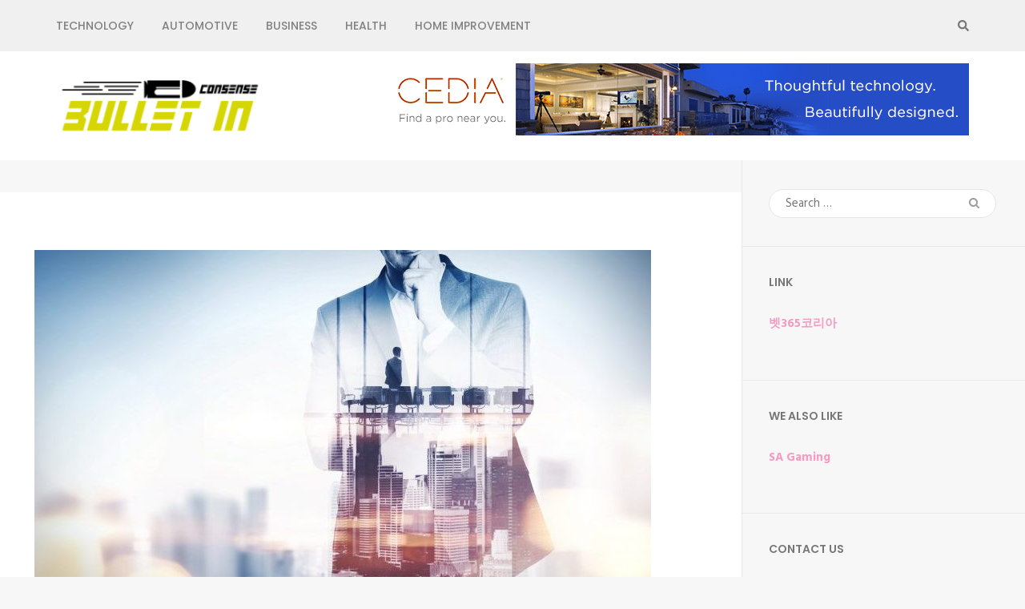

--- FILE ---
content_type: text/html; charset=UTF-8
request_url: https://connsensebulletin.com/login-sabong-international/
body_size: 59252
content:
    <!DOCTYPE html>
    <html lang="en-US">
    
<head>

    <meta charset="UTF-8">
    <meta name="viewport" content="width=device-width, initial-scale=1">
    <link rel="profile" href="http://gmpg.org/xfn/11">
    <link rel="pingback" href="https://connsensebulletin.com/xmlrpc.php">
    <title>Login Sabong International &#8211; ConnSense Bulletin</title>
<meta name='robots' content='max-image-preview:large' />
	<style>img:is([sizes="auto" i], [sizes^="auto," i]) { contain-intrinsic-size: 3000px 1500px }</style>
	<link rel='dns-prefetch' href='//fonts.googleapis.com' />
<link rel="alternate" type="application/rss+xml" title="ConnSense Bulletin &raquo; Feed" href="https://connsensebulletin.com/feed/" />
<link rel="alternate" type="application/rss+xml" title="ConnSense Bulletin &raquo; Comments Feed" href="https://connsensebulletin.com/comments/feed/" />
<script type="text/javascript">
/* <![CDATA[ */
window._wpemojiSettings = {"baseUrl":"https:\/\/s.w.org\/images\/core\/emoji\/16.0.1\/72x72\/","ext":".png","svgUrl":"https:\/\/s.w.org\/images\/core\/emoji\/16.0.1\/svg\/","svgExt":".svg","source":{"concatemoji":"https:\/\/connsensebulletin.com\/wp-includes\/js\/wp-emoji-release.min.js?ver=6.8.3"}};
/*! This file is auto-generated */
!function(s,n){var o,i,e;function c(e){try{var t={supportTests:e,timestamp:(new Date).valueOf()};sessionStorage.setItem(o,JSON.stringify(t))}catch(e){}}function p(e,t,n){e.clearRect(0,0,e.canvas.width,e.canvas.height),e.fillText(t,0,0);var t=new Uint32Array(e.getImageData(0,0,e.canvas.width,e.canvas.height).data),a=(e.clearRect(0,0,e.canvas.width,e.canvas.height),e.fillText(n,0,0),new Uint32Array(e.getImageData(0,0,e.canvas.width,e.canvas.height).data));return t.every(function(e,t){return e===a[t]})}function u(e,t){e.clearRect(0,0,e.canvas.width,e.canvas.height),e.fillText(t,0,0);for(var n=e.getImageData(16,16,1,1),a=0;a<n.data.length;a++)if(0!==n.data[a])return!1;return!0}function f(e,t,n,a){switch(t){case"flag":return n(e,"\ud83c\udff3\ufe0f\u200d\u26a7\ufe0f","\ud83c\udff3\ufe0f\u200b\u26a7\ufe0f")?!1:!n(e,"\ud83c\udde8\ud83c\uddf6","\ud83c\udde8\u200b\ud83c\uddf6")&&!n(e,"\ud83c\udff4\udb40\udc67\udb40\udc62\udb40\udc65\udb40\udc6e\udb40\udc67\udb40\udc7f","\ud83c\udff4\u200b\udb40\udc67\u200b\udb40\udc62\u200b\udb40\udc65\u200b\udb40\udc6e\u200b\udb40\udc67\u200b\udb40\udc7f");case"emoji":return!a(e,"\ud83e\udedf")}return!1}function g(e,t,n,a){var r="undefined"!=typeof WorkerGlobalScope&&self instanceof WorkerGlobalScope?new OffscreenCanvas(300,150):s.createElement("canvas"),o=r.getContext("2d",{willReadFrequently:!0}),i=(o.textBaseline="top",o.font="600 32px Arial",{});return e.forEach(function(e){i[e]=t(o,e,n,a)}),i}function t(e){var t=s.createElement("script");t.src=e,t.defer=!0,s.head.appendChild(t)}"undefined"!=typeof Promise&&(o="wpEmojiSettingsSupports",i=["flag","emoji"],n.supports={everything:!0,everythingExceptFlag:!0},e=new Promise(function(e){s.addEventListener("DOMContentLoaded",e,{once:!0})}),new Promise(function(t){var n=function(){try{var e=JSON.parse(sessionStorage.getItem(o));if("object"==typeof e&&"number"==typeof e.timestamp&&(new Date).valueOf()<e.timestamp+604800&&"object"==typeof e.supportTests)return e.supportTests}catch(e){}return null}();if(!n){if("undefined"!=typeof Worker&&"undefined"!=typeof OffscreenCanvas&&"undefined"!=typeof URL&&URL.createObjectURL&&"undefined"!=typeof Blob)try{var e="postMessage("+g.toString()+"("+[JSON.stringify(i),f.toString(),p.toString(),u.toString()].join(",")+"));",a=new Blob([e],{type:"text/javascript"}),r=new Worker(URL.createObjectURL(a),{name:"wpTestEmojiSupports"});return void(r.onmessage=function(e){c(n=e.data),r.terminate(),t(n)})}catch(e){}c(n=g(i,f,p,u))}t(n)}).then(function(e){for(var t in e)n.supports[t]=e[t],n.supports.everything=n.supports.everything&&n.supports[t],"flag"!==t&&(n.supports.everythingExceptFlag=n.supports.everythingExceptFlag&&n.supports[t]);n.supports.everythingExceptFlag=n.supports.everythingExceptFlag&&!n.supports.flag,n.DOMReady=!1,n.readyCallback=function(){n.DOMReady=!0}}).then(function(){return e}).then(function(){var e;n.supports.everything||(n.readyCallback(),(e=n.source||{}).concatemoji?t(e.concatemoji):e.wpemoji&&e.twemoji&&(t(e.twemoji),t(e.wpemoji)))}))}((window,document),window._wpemojiSettings);
/* ]]> */
</script>
<style id='wp-emoji-styles-inline-css' type='text/css'>

	img.wp-smiley, img.emoji {
		display: inline !important;
		border: none !important;
		box-shadow: none !important;
		height: 1em !important;
		width: 1em !important;
		margin: 0 0.07em !important;
		vertical-align: -0.1em !important;
		background: none !important;
		padding: 0 !important;
	}
</style>
<link rel='stylesheet' id='wp-block-library-css' href='https://connsensebulletin.com/wp-includes/css/dist/block-library/style.min.css?ver=6.8.3' type='text/css' media='all' />
<style id='classic-theme-styles-inline-css' type='text/css'>
/*! This file is auto-generated */
.wp-block-button__link{color:#fff;background-color:#32373c;border-radius:9999px;box-shadow:none;text-decoration:none;padding:calc(.667em + 2px) calc(1.333em + 2px);font-size:1.125em}.wp-block-file__button{background:#32373c;color:#fff;text-decoration:none}
</style>
<style id='global-styles-inline-css' type='text/css'>
:root{--wp--preset--aspect-ratio--square: 1;--wp--preset--aspect-ratio--4-3: 4/3;--wp--preset--aspect-ratio--3-4: 3/4;--wp--preset--aspect-ratio--3-2: 3/2;--wp--preset--aspect-ratio--2-3: 2/3;--wp--preset--aspect-ratio--16-9: 16/9;--wp--preset--aspect-ratio--9-16: 9/16;--wp--preset--color--black: #000000;--wp--preset--color--cyan-bluish-gray: #abb8c3;--wp--preset--color--white: #ffffff;--wp--preset--color--pale-pink: #f78da7;--wp--preset--color--vivid-red: #cf2e2e;--wp--preset--color--luminous-vivid-orange: #ff6900;--wp--preset--color--luminous-vivid-amber: #fcb900;--wp--preset--color--light-green-cyan: #7bdcb5;--wp--preset--color--vivid-green-cyan: #00d084;--wp--preset--color--pale-cyan-blue: #8ed1fc;--wp--preset--color--vivid-cyan-blue: #0693e3;--wp--preset--color--vivid-purple: #9b51e0;--wp--preset--gradient--vivid-cyan-blue-to-vivid-purple: linear-gradient(135deg,rgba(6,147,227,1) 0%,rgb(155,81,224) 100%);--wp--preset--gradient--light-green-cyan-to-vivid-green-cyan: linear-gradient(135deg,rgb(122,220,180) 0%,rgb(0,208,130) 100%);--wp--preset--gradient--luminous-vivid-amber-to-luminous-vivid-orange: linear-gradient(135deg,rgba(252,185,0,1) 0%,rgba(255,105,0,1) 100%);--wp--preset--gradient--luminous-vivid-orange-to-vivid-red: linear-gradient(135deg,rgba(255,105,0,1) 0%,rgb(207,46,46) 100%);--wp--preset--gradient--very-light-gray-to-cyan-bluish-gray: linear-gradient(135deg,rgb(238,238,238) 0%,rgb(169,184,195) 100%);--wp--preset--gradient--cool-to-warm-spectrum: linear-gradient(135deg,rgb(74,234,220) 0%,rgb(151,120,209) 20%,rgb(207,42,186) 40%,rgb(238,44,130) 60%,rgb(251,105,98) 80%,rgb(254,248,76) 100%);--wp--preset--gradient--blush-light-purple: linear-gradient(135deg,rgb(255,206,236) 0%,rgb(152,150,240) 100%);--wp--preset--gradient--blush-bordeaux: linear-gradient(135deg,rgb(254,205,165) 0%,rgb(254,45,45) 50%,rgb(107,0,62) 100%);--wp--preset--gradient--luminous-dusk: linear-gradient(135deg,rgb(255,203,112) 0%,rgb(199,81,192) 50%,rgb(65,88,208) 100%);--wp--preset--gradient--pale-ocean: linear-gradient(135deg,rgb(255,245,203) 0%,rgb(182,227,212) 50%,rgb(51,167,181) 100%);--wp--preset--gradient--electric-grass: linear-gradient(135deg,rgb(202,248,128) 0%,rgb(113,206,126) 100%);--wp--preset--gradient--midnight: linear-gradient(135deg,rgb(2,3,129) 0%,rgb(40,116,252) 100%);--wp--preset--font-size--small: 13px;--wp--preset--font-size--medium: 20px;--wp--preset--font-size--large: 36px;--wp--preset--font-size--x-large: 42px;--wp--preset--spacing--20: 0.44rem;--wp--preset--spacing--30: 0.67rem;--wp--preset--spacing--40: 1rem;--wp--preset--spacing--50: 1.5rem;--wp--preset--spacing--60: 2.25rem;--wp--preset--spacing--70: 3.38rem;--wp--preset--spacing--80: 5.06rem;--wp--preset--shadow--natural: 6px 6px 9px rgba(0, 0, 0, 0.2);--wp--preset--shadow--deep: 12px 12px 50px rgba(0, 0, 0, 0.4);--wp--preset--shadow--sharp: 6px 6px 0px rgba(0, 0, 0, 0.2);--wp--preset--shadow--outlined: 6px 6px 0px -3px rgba(255, 255, 255, 1), 6px 6px rgba(0, 0, 0, 1);--wp--preset--shadow--crisp: 6px 6px 0px rgba(0, 0, 0, 1);}:where(.is-layout-flex){gap: 0.5em;}:where(.is-layout-grid){gap: 0.5em;}body .is-layout-flex{display: flex;}.is-layout-flex{flex-wrap: wrap;align-items: center;}.is-layout-flex > :is(*, div){margin: 0;}body .is-layout-grid{display: grid;}.is-layout-grid > :is(*, div){margin: 0;}:where(.wp-block-columns.is-layout-flex){gap: 2em;}:where(.wp-block-columns.is-layout-grid){gap: 2em;}:where(.wp-block-post-template.is-layout-flex){gap: 1.25em;}:where(.wp-block-post-template.is-layout-grid){gap: 1.25em;}.has-black-color{color: var(--wp--preset--color--black) !important;}.has-cyan-bluish-gray-color{color: var(--wp--preset--color--cyan-bluish-gray) !important;}.has-white-color{color: var(--wp--preset--color--white) !important;}.has-pale-pink-color{color: var(--wp--preset--color--pale-pink) !important;}.has-vivid-red-color{color: var(--wp--preset--color--vivid-red) !important;}.has-luminous-vivid-orange-color{color: var(--wp--preset--color--luminous-vivid-orange) !important;}.has-luminous-vivid-amber-color{color: var(--wp--preset--color--luminous-vivid-amber) !important;}.has-light-green-cyan-color{color: var(--wp--preset--color--light-green-cyan) !important;}.has-vivid-green-cyan-color{color: var(--wp--preset--color--vivid-green-cyan) !important;}.has-pale-cyan-blue-color{color: var(--wp--preset--color--pale-cyan-blue) !important;}.has-vivid-cyan-blue-color{color: var(--wp--preset--color--vivid-cyan-blue) !important;}.has-vivid-purple-color{color: var(--wp--preset--color--vivid-purple) !important;}.has-black-background-color{background-color: var(--wp--preset--color--black) !important;}.has-cyan-bluish-gray-background-color{background-color: var(--wp--preset--color--cyan-bluish-gray) !important;}.has-white-background-color{background-color: var(--wp--preset--color--white) !important;}.has-pale-pink-background-color{background-color: var(--wp--preset--color--pale-pink) !important;}.has-vivid-red-background-color{background-color: var(--wp--preset--color--vivid-red) !important;}.has-luminous-vivid-orange-background-color{background-color: var(--wp--preset--color--luminous-vivid-orange) !important;}.has-luminous-vivid-amber-background-color{background-color: var(--wp--preset--color--luminous-vivid-amber) !important;}.has-light-green-cyan-background-color{background-color: var(--wp--preset--color--light-green-cyan) !important;}.has-vivid-green-cyan-background-color{background-color: var(--wp--preset--color--vivid-green-cyan) !important;}.has-pale-cyan-blue-background-color{background-color: var(--wp--preset--color--pale-cyan-blue) !important;}.has-vivid-cyan-blue-background-color{background-color: var(--wp--preset--color--vivid-cyan-blue) !important;}.has-vivid-purple-background-color{background-color: var(--wp--preset--color--vivid-purple) !important;}.has-black-border-color{border-color: var(--wp--preset--color--black) !important;}.has-cyan-bluish-gray-border-color{border-color: var(--wp--preset--color--cyan-bluish-gray) !important;}.has-white-border-color{border-color: var(--wp--preset--color--white) !important;}.has-pale-pink-border-color{border-color: var(--wp--preset--color--pale-pink) !important;}.has-vivid-red-border-color{border-color: var(--wp--preset--color--vivid-red) !important;}.has-luminous-vivid-orange-border-color{border-color: var(--wp--preset--color--luminous-vivid-orange) !important;}.has-luminous-vivid-amber-border-color{border-color: var(--wp--preset--color--luminous-vivid-amber) !important;}.has-light-green-cyan-border-color{border-color: var(--wp--preset--color--light-green-cyan) !important;}.has-vivid-green-cyan-border-color{border-color: var(--wp--preset--color--vivid-green-cyan) !important;}.has-pale-cyan-blue-border-color{border-color: var(--wp--preset--color--pale-cyan-blue) !important;}.has-vivid-cyan-blue-border-color{border-color: var(--wp--preset--color--vivid-cyan-blue) !important;}.has-vivid-purple-border-color{border-color: var(--wp--preset--color--vivid-purple) !important;}.has-vivid-cyan-blue-to-vivid-purple-gradient-background{background: var(--wp--preset--gradient--vivid-cyan-blue-to-vivid-purple) !important;}.has-light-green-cyan-to-vivid-green-cyan-gradient-background{background: var(--wp--preset--gradient--light-green-cyan-to-vivid-green-cyan) !important;}.has-luminous-vivid-amber-to-luminous-vivid-orange-gradient-background{background: var(--wp--preset--gradient--luminous-vivid-amber-to-luminous-vivid-orange) !important;}.has-luminous-vivid-orange-to-vivid-red-gradient-background{background: var(--wp--preset--gradient--luminous-vivid-orange-to-vivid-red) !important;}.has-very-light-gray-to-cyan-bluish-gray-gradient-background{background: var(--wp--preset--gradient--very-light-gray-to-cyan-bluish-gray) !important;}.has-cool-to-warm-spectrum-gradient-background{background: var(--wp--preset--gradient--cool-to-warm-spectrum) !important;}.has-blush-light-purple-gradient-background{background: var(--wp--preset--gradient--blush-light-purple) !important;}.has-blush-bordeaux-gradient-background{background: var(--wp--preset--gradient--blush-bordeaux) !important;}.has-luminous-dusk-gradient-background{background: var(--wp--preset--gradient--luminous-dusk) !important;}.has-pale-ocean-gradient-background{background: var(--wp--preset--gradient--pale-ocean) !important;}.has-electric-grass-gradient-background{background: var(--wp--preset--gradient--electric-grass) !important;}.has-midnight-gradient-background{background: var(--wp--preset--gradient--midnight) !important;}.has-small-font-size{font-size: var(--wp--preset--font-size--small) !important;}.has-medium-font-size{font-size: var(--wp--preset--font-size--medium) !important;}.has-large-font-size{font-size: var(--wp--preset--font-size--large) !important;}.has-x-large-font-size{font-size: var(--wp--preset--font-size--x-large) !important;}
:where(.wp-block-post-template.is-layout-flex){gap: 1.25em;}:where(.wp-block-post-template.is-layout-grid){gap: 1.25em;}
:where(.wp-block-columns.is-layout-flex){gap: 2em;}:where(.wp-block-columns.is-layout-grid){gap: 2em;}
:root :where(.wp-block-pullquote){font-size: 1.5em;line-height: 1.6;}
</style>
<link rel='stylesheet' id='owl-carousel-css' href='https://connsensebulletin.com/wp-content/themes/fluid-magazine/css/owl.carousel.css?ver=6.8.3' type='text/css' media='all' />
<link rel='stylesheet' id='animate-css' href='https://connsensebulletin.com/wp-content/themes/fluid-magazine/css/animate.css?ver=6.8.3' type='text/css' media='all' />
<link rel='stylesheet' id='jquery-sidr-light-css' href='https://connsensebulletin.com/wp-content/themes/fluid-magazine/css/jquery.sidr.light.css?ver=6.8.3' type='text/css' media='all' />
<link rel='stylesheet' id='fluid-magazine-google-fonts-css' href='https://fonts.googleapis.com/css?family=Hind%3A400%2C600%2C700%7CPoppins%3A300%2C400%2C500%2C600%2C700%7CDroid+Serif%3A400i&#038;ver=6.8.3#038;display=fallback' type='text/css' media='all' />
<link rel='stylesheet' id='fluid-magazine-style-css' href='https://connsensebulletin.com/wp-content/themes/fluid-magazine/style.css?ver=1.1.6' type='text/css' media='all' />
<script type="text/javascript" src="https://connsensebulletin.com/wp-includes/js/jquery/jquery.min.js?ver=3.7.1" id="jquery-core-js"></script>
<script type="text/javascript" src="https://connsensebulletin.com/wp-includes/js/jquery/jquery-migrate.min.js?ver=3.4.1" id="jquery-migrate-js"></script>
<link rel="https://api.w.org/" href="https://connsensebulletin.com/wp-json/" /><link rel="alternate" title="JSON" type="application/json" href="https://connsensebulletin.com/wp-json/wp/v2/posts/3601" /><link rel="EditURI" type="application/rsd+xml" title="RSD" href="https://connsensebulletin.com/xmlrpc.php?rsd" />
<meta name="generator" content="WordPress 6.8.3" />
<link rel="canonical" href="https://connsensebulletin.com/login-sabong-international/" />
<link rel='shortlink' href='https://connsensebulletin.com/?p=3601' />
		<!-- Custom Logo: hide header text -->
		<style id="custom-logo-css" type="text/css">
			.site-title, .site-description {
				position: absolute;
				clip-path: inset(50%);
			}
		</style>
		<link rel="alternate" title="oEmbed (JSON)" type="application/json+oembed" href="https://connsensebulletin.com/wp-json/oembed/1.0/embed?url=https%3A%2F%2Fconnsensebulletin.com%2Flogin-sabong-international%2F" />
<link rel="alternate" title="oEmbed (XML)" type="text/xml+oembed" href="https://connsensebulletin.com/wp-json/oembed/1.0/embed?url=https%3A%2F%2Fconnsensebulletin.com%2Flogin-sabong-international%2F&#038;format=xml" />
<link rel="icon" href="https://connsensebulletin.com/wp-content/uploads/2019/06/CONSENSE-BULLET-IN-favicon-150x150.png" sizes="32x32" />
<link rel="icon" href="https://connsensebulletin.com/wp-content/uploads/2019/06/CONSENSE-BULLET-IN-favicon-e1561028619574.png" sizes="192x192" />
<link rel="apple-touch-icon" href="https://connsensebulletin.com/wp-content/uploads/2019/06/CONSENSE-BULLET-IN-favicon-e1561028619574.png" />
<meta name="msapplication-TileImage" content="https://connsensebulletin.com/wp-content/uploads/2019/06/CONSENSE-BULLET-IN-favicon-e1561028619574.png" />
		<style type="text/css" id="wp-custom-css">
			.site-info a
{
	display:none !important;
}
.site-info .by
{
	display:none !important;
}		</style>
		</head>

<body class="wp-singular post-template-default single single-post postid-3601 single-format-standard wp-custom-logo wp-theme-fluid-magazine group-blog">
    <div id="page" class="site">
        <a class="skip-link screen-reader-text" href="#content">Skip to content (Press Enter)</a>
            <header class="site-header">
        <div class="sticky-holder"></div>
    <div class="header-t">
        <div class="container">
            <div id="mobile-header">
                <a id="responsive-menu-button" href="#sidr-main">
                    <span></span>
                    <span></span>
                    <span></span>
                </a>
            </div>
            <nav id="site-navigation" class="main-navigation" role="navigation">
                <div class="menu-home-container"><ul id="primary-menu" class="menu"><li id="menu-item-112" class="menu-item menu-item-type-taxonomy menu-item-object-category menu-item-112"><a href="https://connsensebulletin.com/category/technology/">Technology</a></li>
<li id="menu-item-113" class="menu-item menu-item-type-taxonomy menu-item-object-category menu-item-113"><a href="https://connsensebulletin.com/category/automotive/">Automotive</a></li>
<li id="menu-item-114" class="menu-item menu-item-type-taxonomy menu-item-object-category menu-item-114"><a href="https://connsensebulletin.com/category/business/">Business</a></li>
<li id="menu-item-116" class="menu-item menu-item-type-taxonomy menu-item-object-category menu-item-116"><a href="https://connsensebulletin.com/category/health/">Health</a></li>
<li id="menu-item-117" class="menu-item menu-item-type-taxonomy menu-item-object-category menu-item-117"><a href="https://connsensebulletin.com/category/home-improvement/">Home improvement</a></li>
</ul></div>            </nav><!-- #site-navigation -->

                    
                <div class="right">
                    
                                                            <button class="btn-search">
                        <i class="fa fa-search"></i>
                        <div class="form-holder">
                        <form role="search" method="get" class="search-form" action="https://connsensebulletin.com/">
				<label>
					<span class="screen-reader-text">Search for:</span>
					<input type="search" class="search-field" placeholder="Search &hellip;" value="" name="s" />
				</label>
				<input type="submit" class="search-submit" value="Search" />
			</form>                        </div>
                    </button>
                                    </div>
            
        </div>
    </div>

        <div class="header-b">
        <div class="container">
            <div class="site-branding">
            <a href="https://connsensebulletin.com/" class="custom-logo-link" rel="home"><img width="260" height="88" src="https://connsensebulletin.com/wp-content/uploads/2019/06/CONSENSE-BULLET-IN-e1561028680526.png" class="custom-logo" alt="ConnSense Bulletin" decoding="async" /></a>  
                <div class="text-logo">  
                                            <p class="site-title"><a href="https://connsensebulletin.com/" rel="home">ConnSense Bulletin</a></p>
                                                                        <p class="site-description">News and Perspectives for the Conscious Mind</p>
                                            </div> 
            </div><!-- .site-branding -->
            
                <div class="advertise-holder">
                    <img src="https://connsensebulletin.com/wp-content/uploads/2019/03/Gjp1T8_CEDIA-New.png"  />
                
    </div>
            </div>
    </div>
        </header>
            <div id="content" class="site-content">
     
	<div id="primary" class="content-area">
		<div class="top-bar">
					</div>
		<section class="latest-blog">
			<div class="blog-holder">

				
<article id="post-3601" class="post-3601 post type-post status-publish format-standard has-post-thumbnail hentry category-philippines even">
	<div class="text-holder"> 
<div class="post-thumbnail"><img width="770" height="450" src="https://connsensebulletin.com/wp-content/uploads/2023/05/Business2-770x450.jpg" class="attachment-fluid-magazine-with-sidebar size-fluid-magazine-with-sidebar wp-post-image" alt="" decoding="async" fetchpriority="high" /></div><div class="text-holder">    <header class="entry-header">
		<h1 class="entry-title">Login Sabong International</h1><div class="entry-meta"><span class="category"><a href="https://connsensebulletin.com/category/philippines/" rel="category tag">Philippines</a></span><span class="posted-on"><a href="https://connsensebulletin.com/login-sabong-international/" rel="bookmark"><time class="entry-date published updated" datetime="2022-02-01T12:53:56+05:30">February 1, 2022</time></a></span><span class="byline"> By <a class="url fn n" href="https://connsensebulletin.com/author/admin/">David</a></span></div>	</header><!-- .entry-header -->
    
	<div class="entry-content">
		<p>Hola</p>
<p>If you are looking for Login Sabong International<br />
? Then, this is the place where you can find some sources that provide detailed information.</p>
<p>[faqs]</p>
<h2>Login Sabong International<br />
</h2>
<p>[scraped_data]</p>
<p>I hope the above sources help you with the information related to Login Sabong International<br />
. If not, reach out thru the comment section.</p>
	</div><!-- .entry-content -->

	<footer class="entry-footer">
        <div class="left"></div>	
	</footer><!-- .entry-footer -->
</div>
</article><!-- #post-## -->    <section class="author">
		<div class="img-holder"><img alt='' src='https://secure.gravatar.com/avatar/f992d620609279bff41ed2414e3ae5e245c8b98a2376d713151ca7380784eb6e?s=105&#038;d=mm&#038;r=g' srcset='https://secure.gravatar.com/avatar/f992d620609279bff41ed2414e3ae5e245c8b98a2376d713151ca7380784eb6e?s=210&#038;d=mm&#038;r=g 2x' class='avatar avatar-105 photo' height='105' width='105' decoding='async'/></div>
		<div class="text-holder">
			<h2 class="title">David</h2>				
			<p>David Rosenberg: A seasoned political journalist, David's blog posts provide insightful commentary on national politics and policy. His extensive knowledge and unbiased reporting make him a valuable contributor to any news outlet.</p>
		</div>
	</section>
    
			</div>
		</section>
	</div><!-- #primary -->


<aside id="secondary" class="widget-area" role="complementary">
	<section id="search-2" class="widget widget_search"><form role="search" method="get" class="search-form" action="https://connsensebulletin.com/">
				<label>
					<span class="screen-reader-text">Search for:</span>
					<input type="search" class="search-field" placeholder="Search &hellip;" value="" name="s" />
				</label>
				<input type="submit" class="search-submit" value="Search" />
			</form></section><section id="text-7" class="widget widget_text"><h2 class="widget-title">Link</h2>			<div class="textwidget"><p><strong><a href="bet365korea.org">벳365코리아</a></strong></p>
</div>
		</section><section id="text-5" class="widget widget_text"><h2 class="widget-title">We also Like</h2>			<div class="textwidget"><p><a href="https://vx-th.com/"><strong>SA Gaming</strong></a></p>
</div>
		</section><section id="text-3" class="widget widget_text"><h2 class="widget-title">Contact Us</h2>			<div class="textwidget"><p>[contact-form-7 id=&#8221;93&#8243; title=&#8221;Contact form 1&#8243;]</p>
</div>
		</section><section id="text-6" class="widget widget_text"><h2 class="widget-title">Link</h2>			<div class="textwidget"><p><a href="https://www.yellowbrix.com/"><strong>slot online</strong></a></p>
</div>
		</section><section id="archives-2" class="widget widget_archive"><h2 class="widget-title">Archives</h2>
			<ul>
					<li><a href='https://connsensebulletin.com/2025/11/'>November 2025</a></li>
	<li><a href='https://connsensebulletin.com/2025/10/'>October 2025</a></li>
	<li><a href='https://connsensebulletin.com/2025/09/'>September 2025</a></li>
	<li><a href='https://connsensebulletin.com/2025/08/'>August 2025</a></li>
	<li><a href='https://connsensebulletin.com/2025/07/'>July 2025</a></li>
	<li><a href='https://connsensebulletin.com/2025/06/'>June 2025</a></li>
	<li><a href='https://connsensebulletin.com/2025/05/'>May 2025</a></li>
	<li><a href='https://connsensebulletin.com/2025/04/'>April 2025</a></li>
	<li><a href='https://connsensebulletin.com/2025/03/'>March 2025</a></li>
	<li><a href='https://connsensebulletin.com/2025/02/'>February 2025</a></li>
	<li><a href='https://connsensebulletin.com/2025/01/'>January 2025</a></li>
	<li><a href='https://connsensebulletin.com/2024/12/'>December 2024</a></li>
	<li><a href='https://connsensebulletin.com/2024/11/'>November 2024</a></li>
	<li><a href='https://connsensebulletin.com/2024/10/'>October 2024</a></li>
	<li><a href='https://connsensebulletin.com/2024/09/'>September 2024</a></li>
	<li><a href='https://connsensebulletin.com/2024/08/'>August 2024</a></li>
	<li><a href='https://connsensebulletin.com/2024/07/'>July 2024</a></li>
	<li><a href='https://connsensebulletin.com/2024/06/'>June 2024</a></li>
	<li><a href='https://connsensebulletin.com/2024/05/'>May 2024</a></li>
	<li><a href='https://connsensebulletin.com/2024/04/'>April 2024</a></li>
	<li><a href='https://connsensebulletin.com/2024/03/'>March 2024</a></li>
	<li><a href='https://connsensebulletin.com/2024/02/'>February 2024</a></li>
	<li><a href='https://connsensebulletin.com/2024/01/'>January 2024</a></li>
	<li><a href='https://connsensebulletin.com/2023/12/'>December 2023</a></li>
	<li><a href='https://connsensebulletin.com/2023/11/'>November 2023</a></li>
	<li><a href='https://connsensebulletin.com/2023/10/'>October 2023</a></li>
	<li><a href='https://connsensebulletin.com/2023/09/'>September 2023</a></li>
	<li><a href='https://connsensebulletin.com/2023/08/'>August 2023</a></li>
	<li><a href='https://connsensebulletin.com/2023/07/'>July 2023</a></li>
	<li><a href='https://connsensebulletin.com/2023/06/'>June 2023</a></li>
	<li><a href='https://connsensebulletin.com/2023/05/'>May 2023</a></li>
	<li><a href='https://connsensebulletin.com/2023/04/'>April 2023</a></li>
	<li><a href='https://connsensebulletin.com/2023/03/'>March 2023</a></li>
	<li><a href='https://connsensebulletin.com/2023/02/'>February 2023</a></li>
	<li><a href='https://connsensebulletin.com/2023/01/'>January 2023</a></li>
	<li><a href='https://connsensebulletin.com/2022/12/'>December 2022</a></li>
	<li><a href='https://connsensebulletin.com/2022/11/'>November 2022</a></li>
	<li><a href='https://connsensebulletin.com/2022/10/'>October 2022</a></li>
	<li><a href='https://connsensebulletin.com/2022/06/'>June 2022</a></li>
	<li><a href='https://connsensebulletin.com/2022/05/'>May 2022</a></li>
	<li><a href='https://connsensebulletin.com/2022/04/'>April 2022</a></li>
	<li><a href='https://connsensebulletin.com/2022/03/'>March 2022</a></li>
	<li><a href='https://connsensebulletin.com/2022/02/'>February 2022</a></li>
	<li><a href='https://connsensebulletin.com/2022/01/'>January 2022</a></li>
	<li><a href='https://connsensebulletin.com/2021/12/'>December 2021</a></li>
	<li><a href='https://connsensebulletin.com/2021/11/'>November 2021</a></li>
	<li><a href='https://connsensebulletin.com/2021/10/'>October 2021</a></li>
	<li><a href='https://connsensebulletin.com/2021/09/'>September 2021</a></li>
	<li><a href='https://connsensebulletin.com/2021/08/'>August 2021</a></li>
	<li><a href='https://connsensebulletin.com/2021/07/'>July 2021</a></li>
	<li><a href='https://connsensebulletin.com/2021/06/'>June 2021</a></li>
	<li><a href='https://connsensebulletin.com/2021/05/'>May 2021</a></li>
	<li><a href='https://connsensebulletin.com/2021/04/'>April 2021</a></li>
	<li><a href='https://connsensebulletin.com/2021/03/'>March 2021</a></li>
	<li><a href='https://connsensebulletin.com/2021/02/'>February 2021</a></li>
	<li><a href='https://connsensebulletin.com/2021/01/'>January 2021</a></li>
	<li><a href='https://connsensebulletin.com/2020/12/'>December 2020</a></li>
	<li><a href='https://connsensebulletin.com/2020/11/'>November 2020</a></li>
	<li><a href='https://connsensebulletin.com/2020/10/'>October 2020</a></li>
	<li><a href='https://connsensebulletin.com/2020/09/'>September 2020</a></li>
	<li><a href='https://connsensebulletin.com/2020/08/'>August 2020</a></li>
	<li><a href='https://connsensebulletin.com/2020/07/'>July 2020</a></li>
	<li><a href='https://connsensebulletin.com/2020/06/'>June 2020</a></li>
	<li><a href='https://connsensebulletin.com/2020/05/'>May 2020</a></li>
	<li><a href='https://connsensebulletin.com/2020/04/'>April 2020</a></li>
	<li><a href='https://connsensebulletin.com/2020/03/'>March 2020</a></li>
	<li><a href='https://connsensebulletin.com/2020/02/'>February 2020</a></li>
	<li><a href='https://connsensebulletin.com/2020/01/'>January 2020</a></li>
	<li><a href='https://connsensebulletin.com/2019/12/'>December 2019</a></li>
	<li><a href='https://connsensebulletin.com/2019/11/'>November 2019</a></li>
	<li><a href='https://connsensebulletin.com/2019/10/'>October 2019</a></li>
	<li><a href='https://connsensebulletin.com/2019/09/'>September 2019</a></li>
	<li><a href='https://connsensebulletin.com/2019/08/'>August 2019</a></li>
	<li><a href='https://connsensebulletin.com/2019/07/'>July 2019</a></li>
	<li><a href='https://connsensebulletin.com/2019/06/'>June 2019</a></li>
	<li><a href='https://connsensebulletin.com/2019/05/'>May 2019</a></li>
	<li><a href='https://connsensebulletin.com/2019/04/'>April 2019</a></li>
	<li><a href='https://connsensebulletin.com/2019/03/'>March 2019</a></li>
			</ul>

			</section><section id="fluid_magazine_popular_posts-2" class="widget widget_fluid_magazine_popular_posts"><h2 class="widget-title">Popular Posts</h2>            <ul>
                                    <li>
                                                    <a href="https://connsensebulletin.com/gap-year-volunteer-programs-with-positive-cultural-exchange/" class="post-thumbnail">
                                        <div class="svg-holder">
             <svg class="fallback-svg" viewBox="0 0 58 58" preserveAspectRatio="none">
                    <rect width="58" height="58" style="fill:#e0dfdf;"></rect>
            </svg>
        </div>
                                    </a>
                                                <div class="entry-header">
                            <h3 class="entry-title"><a href="https://connsensebulletin.com/gap-year-volunteer-programs-with-positive-cultural-exchange/">Gap Year Volunteer Programs With Positive Cultural Exchange</a></h3>
                                                            <div class="entry-meta">
                                    <span class="posted-on">
                                        <a href="https://connsensebulletin.com/gap-year-volunteer-programs-with-positive-cultural-exchange/">
                                            <time>November 29, 2025</time>
                                        </a>                                    
                                    </span>
                                </div>
                                                    </div>                       
                    </li>      
                                    <li>
                                                    <a href="https://connsensebulletin.com/jeep-and-chrysler-doing-well-across-the-pond/" class="post-thumbnail">
                                <img width="58" height="58" src="https://connsensebulletin.com/wp-content/uploads/2019/03/Auto-58x58.jpg" class="attachment-fluid-magazine-recent-post size-fluid-magazine-recent-post wp-post-image" alt="" decoding="async" loading="lazy" srcset="https://connsensebulletin.com/wp-content/uploads/2019/03/Auto-58x58.jpg 58w, https://connsensebulletin.com/wp-content/uploads/2019/03/Auto-150x150.jpg 150w, https://connsensebulletin.com/wp-content/uploads/2019/03/Auto-480x480.jpg 480w, https://connsensebulletin.com/wp-content/uploads/2019/03/Auto-960x957.jpg 960w, https://connsensebulletin.com/wp-content/uploads/2019/03/Auto-631x632.jpg 631w, https://connsensebulletin.com/wp-content/uploads/2019/03/Auto-445x444.jpg 445w, https://connsensebulletin.com/wp-content/uploads/2019/03/Auto-275x275.jpg 275w, https://connsensebulletin.com/wp-content/uploads/2019/03/Auto-333x333.jpg 333w" sizes="auto, (max-width: 58px) 100vw, 58px" />                            </a>
                                                <div class="entry-header">
                            <h3 class="entry-title"><a href="https://connsensebulletin.com/jeep-and-chrysler-doing-well-across-the-pond/">Jeep and Chrysler Doing Well Across the Pond</a></h3>
                                                            <div class="entry-meta">
                                    <span class="posted-on">
                                        <a href="https://connsensebulletin.com/jeep-and-chrysler-doing-well-across-the-pond/">
                                            <time>March 14, 2019</time>
                                        </a>                                    
                                    </span>
                                </div>
                                                    </div>                       
                    </li>      
                                    <li>
                                                    <a href="https://connsensebulletin.com/detroit-disease-inflicts-chrysler/" class="post-thumbnail">
                                <img width="58" height="58" src="https://connsensebulletin.com/wp-content/uploads/2019/03/Automotive-58x58.jpg" class="attachment-fluid-magazine-recent-post size-fluid-magazine-recent-post wp-post-image" alt="" decoding="async" loading="lazy" srcset="https://connsensebulletin.com/wp-content/uploads/2019/03/Automotive-58x58.jpg 58w, https://connsensebulletin.com/wp-content/uploads/2019/03/Automotive-150x150.jpg 150w, https://connsensebulletin.com/wp-content/uploads/2019/03/Automotive-480x480.jpg 480w, https://connsensebulletin.com/wp-content/uploads/2019/03/Automotive-445x444.jpg 445w, https://connsensebulletin.com/wp-content/uploads/2019/03/Automotive-275x275.jpg 275w, https://connsensebulletin.com/wp-content/uploads/2019/03/Automotive-333x333.jpg 333w" sizes="auto, (max-width: 58px) 100vw, 58px" />                            </a>
                                                <div class="entry-header">
                            <h3 class="entry-title"><a href="https://connsensebulletin.com/detroit-disease-inflicts-chrysler/">&#8220;Detroit Disease&#8221; Inflicts Chrysler</a></h3>
                                                            <div class="entry-meta">
                                    <span class="posted-on">
                                        <a href="https://connsensebulletin.com/detroit-disease-inflicts-chrysler/">
                                            <time>March 14, 2019</time>
                                        </a>                                    
                                    </span>
                                </div>
                                                    </div>                       
                    </li>      
                            </section></ul><section id="categories-2" class="widget widget_categories"><h2 class="widget-title">Categories</h2>
			<ul>
					<li class="cat-item cat-item-71"><a href="https://connsensebulletin.com/category/adult/">Adult</a>
</li>
	<li class="cat-item cat-item-2"><a href="https://connsensebulletin.com/category/automotive/">Automotive</a>
</li>
	<li class="cat-item cat-item-3"><a href="https://connsensebulletin.com/category/business/">Business</a>
</li>
	<li class="cat-item cat-item-24"><a href="https://connsensebulletin.com/category/career/">Career</a>
</li>
	<li class="cat-item cat-item-4"><a href="https://connsensebulletin.com/category/casino/">Casino</a>
</li>
	<li class="cat-item cat-item-12"><a href="https://connsensebulletin.com/category/dating/">Dating</a>
</li>
	<li class="cat-item cat-item-80"><a href="https://connsensebulletin.com/category/decor-design/">Decor &amp; Design</a>
</li>
	<li class="cat-item cat-item-25"><a href="https://connsensebulletin.com/category/digital-marketing/">Digital Marketing</a>
</li>
	<li class="cat-item cat-item-14"><a href="https://connsensebulletin.com/category/education/">Education</a>
</li>
	<li class="cat-item cat-item-15"><a href="https://connsensebulletin.com/category/entertainment/">Entertainment</a>
</li>
	<li class="cat-item cat-item-68"><a href="https://connsensebulletin.com/category/essay/">essay</a>
</li>
	<li class="cat-item cat-item-10"><a href="https://connsensebulletin.com/category/fashion/">Fashion</a>
</li>
	<li class="cat-item cat-item-1"><a href="https://connsensebulletin.com/category/featured/">Featured</a>
</li>
	<li class="cat-item cat-item-26"><a href="https://connsensebulletin.com/category/finance/">Finance</a>
</li>
	<li class="cat-item cat-item-21"><a href="https://connsensebulletin.com/category/food/">Food</a>
</li>
	<li class="cat-item cat-item-83"><a href="https://connsensebulletin.com/category/funeral/">funeral</a>
</li>
	<li class="cat-item cat-item-43"><a href="https://connsensebulletin.com/category/gambling/">Gambling</a>
</li>
	<li class="cat-item cat-item-33"><a href="https://connsensebulletin.com/category/game/">Game</a>
</li>
	<li class="cat-item cat-item-5"><a href="https://connsensebulletin.com/category/health/">Health</a>
</li>
	<li class="cat-item cat-item-6"><a href="https://connsensebulletin.com/category/home-improvement/">Home improvement</a>
</li>
	<li class="cat-item cat-item-16"><a href="https://connsensebulletin.com/category/industry/">industry</a>
</li>
	<li class="cat-item cat-item-17"><a href="https://connsensebulletin.com/category/law/">Law</a>
</li>
	<li class="cat-item cat-item-23"><a href="https://connsensebulletin.com/category/life-style/">Life style</a>
</li>
	<li class="cat-item cat-item-66"><a href="https://connsensebulletin.com/category/maintenance/">Maintenance</a>
</li>
	<li class="cat-item cat-item-19"><a href="https://connsensebulletin.com/category/music/">Music</a>
</li>
	<li class="cat-item cat-item-65"><a href="https://connsensebulletin.com/category/news/">News</a>
</li>
	<li class="cat-item cat-item-11"><a href="https://connsensebulletin.com/category/pet/">Pet</a>
</li>
	<li class="cat-item cat-item-61"><a href="https://connsensebulletin.com/category/philippines/">Philippines</a>
</li>
	<li class="cat-item cat-item-81"><a href="https://connsensebulletin.com/category/rental/">rental</a>
</li>
	<li class="cat-item cat-item-20"><a href="https://connsensebulletin.com/category/restaurant/">Restaurant</a>
</li>
	<li class="cat-item cat-item-54"><a href="https://connsensebulletin.com/category/seo/">SEO</a>
</li>
	<li class="cat-item cat-item-32"><a href="https://connsensebulletin.com/category/shopping/">Shopping</a>
</li>
	<li class="cat-item cat-item-18"><a href="https://connsensebulletin.com/category/sports/">Sports</a>
</li>
	<li class="cat-item cat-item-7"><a href="https://connsensebulletin.com/category/technology/">Technology</a>
</li>
	<li class="cat-item cat-item-70"><a href="https://connsensebulletin.com/category/trading/">trading</a>
</li>
	<li class="cat-item cat-item-13"><a href="https://connsensebulletin.com/category/travel/">Travel</a>
</li>
	<li class="cat-item cat-item-69"><a href="https://connsensebulletin.com/category/yoga/">yoga</a>
</li>
			</ul>

			</section><section id="text-4" class="widget widget_text"><h2 class="widget-title">Sponsor link</h2>			<div class="textwidget"><p>Way to <a href="https://gm1688.net/" target="_blank" rel="noopener" data-saferedirecturl="https://www.google.com/url?q=https://gm1688.net/&amp;source=gmail&amp;ust=1566496986682000&amp;usg=AFQjCNGIQBNWw87QOVChEsNgSCbhSVOWiw"><strong>Baccarat winning money</strong></a></p>
</div>
		</section></aside><!-- #secondary -->


        </div>
    </section>  
            </div>
        <footer id="colophon" class="site-footer" role="contentinfo">
        <div class="footer-t">
		<div class="container">
			<div class="row">
									<div class="column">
					   <section id="fluid_magazine_slider_post-2" class="widget widget_fluid_magazine_slider_post"><h2 class="widget-title">Featured Posts</h2><div class="post-slider owl-carousel"><div>                    
                        <a href="https://connsensebulletin.com/consciousness-and-technology/" class="post-thumbnail">
                            <img width="303" height="184" src="https://connsensebulletin.com/wp-content/uploads/2019/03/Techology-303x184.jpg" class="attachment-fluid-magazine-slider-post size-fluid-magazine-slider-post wp-post-image" alt="" decoding="async" loading="lazy" />                        </a>				
                                            <div class="entry-header">
                           
                            <h3 class="entry-title"><a href="https://connsensebulletin.com/consciousness-and-technology/">Consciousness and Technology</a></h3>
                            <div class="entry-meta">
                                <span class="posted-on"><a href="https://connsensebulletin.com/consciousness-and-technology/" rel="bookmark"><time class="entry-date published updated" datetime="2019-03-14T14:12:48+05:30">March 14, 2019</time></a></span>                            </div>

                        </div>
                                        <div class="entry-content">
                        <p>Throughout philosophical discussions concerning technology the concept of &#8220;human nature,&#8221; and its influence, are often referenced. Upon examining consciousness within a technological context the idea of a loss of humanity or individuality continually arises. Curiously, this seems to imply something &hellip; </p>
                    </div>
                           
                </div><div>                    
                        <a href="https://connsensebulletin.com/6-reasons-you-dont-need-a-financial-health-coach/" class="post-thumbnail">
                            <img width="303" height="184" src="https://connsensebulletin.com/wp-content/uploads/2019/03/health-303x184.jpg" class="attachment-fluid-magazine-slider-post size-fluid-magazine-slider-post wp-post-image" alt="" decoding="async" loading="lazy" srcset="https://connsensebulletin.com/wp-content/uploads/2019/03/health-303x184.jpg 303w, https://connsensebulletin.com/wp-content/uploads/2019/03/health-300x181.jpg 300w, https://connsensebulletin.com/wp-content/uploads/2019/03/health-768x463.jpg 768w, https://connsensebulletin.com/wp-content/uploads/2019/03/health.jpg 830w" sizes="auto, (max-width: 303px) 100vw, 303px" />                        </a>				
                                            <div class="entry-header">
                           
                            <h3 class="entry-title"><a href="https://connsensebulletin.com/6-reasons-you-dont-need-a-financial-health-coach/">6 Reasons You Don&#8217;t Need a Financial Health Coach</a></h3>
                            <div class="entry-meta">
                                <span class="posted-on"><a href="https://connsensebulletin.com/6-reasons-you-dont-need-a-financial-health-coach/" rel="bookmark"><time class="entry-date published updated" datetime="2019-03-14T14:03:09+05:30">March 14, 2019</time></a></span>                            </div>

                        </div>
                                        <div class="entry-content">
                        <p>Is a financial health coach a luxury only the rich can afford? Or, can expert financial advice even help those who are living paycheck to paycheck? What is a Financial Health Coach? A financial health coach is a personal financial &hellip; </p>
                    </div>
                           
                </div><div>                    
                        <a href="https://connsensebulletin.com/get-a-home-improvement-loan-even-with-bad-credit/" class="post-thumbnail">
                            <img width="303" height="184" src="https://connsensebulletin.com/wp-content/uploads/2019/03/home2-303x184.jpg" class="attachment-fluid-magazine-slider-post size-fluid-magazine-slider-post wp-post-image" alt="" decoding="async" loading="lazy" />                        </a>				
                                            <div class="entry-header">
                           
                            <h3 class="entry-title"><a href="https://connsensebulletin.com/get-a-home-improvement-loan-even-with-bad-credit/">Get A Home Improvement Loan Even With Bad Credit!</a></h3>
                            <div class="entry-meta">
                                <span class="posted-on"><a href="https://connsensebulletin.com/get-a-home-improvement-loan-even-with-bad-credit/" rel="bookmark"><time class="entry-date published updated" datetime="2019-03-14T13:55:09+05:30">March 14, 2019</time></a></span>                            </div>

                        </div>
                                        <div class="entry-content">
                        <p>To make repairs or add-ons on your home without having a good credit history, you&#8217;ll need to obtain some source of bad credit financing. Given that the purpose of the loan is to make improvements on your home you can &hellip; </p>
                    </div>
                           
                </div></div></section>	
					</div>
                				
                                    <div class="column">
					   <section id="fluid_magazine_recent_posts-2" class="widget widget_fluid_magazine_recent_posts"><h2 class="widget-title">Recent Posts</h2>            <ul>
                                    <li>                        
		    	                                    <a href="https://connsensebulletin.com/gap-year-volunteer-programs-with-positive-cultural-exchange/" class="post-thumbnail">
                                        <div class="svg-holder">
             <svg class="fallback-svg" viewBox="0 0 58 58" preserveAspectRatio="none">
                    <rect width="58" height="58" style="fill:#e0dfdf;"></rect>
            </svg>
        </div>
                                    </a>
                                                <div  class="entry-header">
                            <h3 class="entry-title"><a href="https://connsensebulletin.com/gap-year-volunteer-programs-with-positive-cultural-exchange/">Gap Year Volunteer Programs With Positive Cultural Exchange</a></h3>
                                                            <div class="entry-meta">
                                    <span class="posted-on">
			                            <a href="https://connsensebulletin.com/gap-year-volunteer-programs-with-positive-cultural-exchange/">
                                            <time datetime="November 29, 2025">
                                            November 29, 2025</time>
					                    </a>
                                    </span>
                                </div>
                                                    </div>                        
                    </li>        
                                    <li>                        
		    	                                    <a href="https://connsensebulletin.com/a-helpful-guide-to-planning-respectful-funeral-arrangements-in-inverurie/" class="post-thumbnail">
                                        <div class="svg-holder">
             <svg class="fallback-svg" viewBox="0 0 58 58" preserveAspectRatio="none">
                    <rect width="58" height="58" style="fill:#e0dfdf;"></rect>
            </svg>
        </div>
                                    </a>
                                                <div  class="entry-header">
                            <h3 class="entry-title"><a href="https://connsensebulletin.com/a-helpful-guide-to-planning-respectful-funeral-arrangements-in-inverurie/">A Helpful Guide to Planning Respectful Funeral Arrangements in Inverurie</a></h3>
                                                            <div class="entry-meta">
                                    <span class="posted-on">
			                            <a href="https://connsensebulletin.com/a-helpful-guide-to-planning-respectful-funeral-arrangements-in-inverurie/">
                                            <time datetime="November 21, 2025">
                                            November 21, 2025</time>
					                    </a>
                                    </span>
                                </div>
                                                    </div>                        
                    </li>        
                                    <li>                        
		    	                                    <a href="https://connsensebulletin.com/how-live-casino-streams-maintain-fairness-on-jeetbuzz/" class="post-thumbnail">
                                <img width="58" height="58" src="https://connsensebulletin.com/wp-content/uploads/2025/05/24-58x58.jpg" class="attachment-fluid-magazine-recent-post size-fluid-magazine-recent-post wp-post-image" alt="" decoding="async" loading="lazy" srcset="https://connsensebulletin.com/wp-content/uploads/2025/05/24-58x58.jpg 58w, https://connsensebulletin.com/wp-content/uploads/2025/05/24-150x150.jpg 150w, https://connsensebulletin.com/wp-content/uploads/2025/05/24-480x480.jpg 480w, https://connsensebulletin.com/wp-content/uploads/2025/05/24-631x632.jpg 631w, https://connsensebulletin.com/wp-content/uploads/2025/05/24-445x444.jpg 445w, https://connsensebulletin.com/wp-content/uploads/2025/05/24-275x275.jpg 275w, https://connsensebulletin.com/wp-content/uploads/2025/05/24-333x333.jpg 333w" sizes="auto, (max-width: 58px) 100vw, 58px" />                            </a>
                                                <div  class="entry-header">
                            <h3 class="entry-title"><a href="https://connsensebulletin.com/how-live-casino-streams-maintain-fairness-on-jeetbuzz/">How Live Casino Streams Maintain Fairness on JeetBuzz</a></h3>
                                                            <div class="entry-meta">
                                    <span class="posted-on">
			                            <a href="https://connsensebulletin.com/how-live-casino-streams-maintain-fairness-on-jeetbuzz/">
                                            <time datetime="November 18, 2025">
                                            November 18, 2025</time>
					                    </a>
                                    </span>
                                </div>
                                                    </div>                        
                    </li>        
                                    <li>                        
		    	                                    <a href="https://connsensebulletin.com/your-philippine-digital-growth-engine/" class="post-thumbnail">
                                <img width="58" height="58" src="https://connsensebulletin.com/wp-content/uploads/2025/10/images-2025-10-28T134430.231-58x58.jpg" class="attachment-fluid-magazine-recent-post size-fluid-magazine-recent-post wp-post-image" alt="" decoding="async" loading="lazy" srcset="https://connsensebulletin.com/wp-content/uploads/2025/10/images-2025-10-28T134430.231-58x58.jpg 58w, https://connsensebulletin.com/wp-content/uploads/2025/10/images-2025-10-28T134430.231-150x150.jpg 150w" sizes="auto, (max-width: 58px) 100vw, 58px" />                            </a>
                                                <div  class="entry-header">
                            <h3 class="entry-title"><a href="https://connsensebulletin.com/your-philippine-digital-growth-engine/">Your Philippine Digital Growth Engine</a></h3>
                                                            <div class="entry-meta">
                                    <span class="posted-on">
			                            <a href="https://connsensebulletin.com/your-philippine-digital-growth-engine/">
                                            <time datetime="November 15, 2025">
                                            November 15, 2025</time>
					                    </a>
                                    </span>
                                </div>
                                                    </div>                        
                    </li>        
                                    <li>                        
		    	                                    <a href="https://connsensebulletin.com/bright-ideas-for-smart-lighting-choosing-the-best-waterproof-led-solutions/" class="post-thumbnail">
                                        <div class="svg-holder">
             <svg class="fallback-svg" viewBox="0 0 58 58" preserveAspectRatio="none">
                    <rect width="58" height="58" style="fill:#e0dfdf;"></rect>
            </svg>
        </div>
                                    </a>
                                                <div  class="entry-header">
                            <h3 class="entry-title"><a href="https://connsensebulletin.com/bright-ideas-for-smart-lighting-choosing-the-best-waterproof-led-solutions/">Bright Ideas for Smart Lighting: Choosing the Best Waterproof LED Solutions</a></h3>
                                                            <div class="entry-meta">
                                    <span class="posted-on">
			                            <a href="https://connsensebulletin.com/bright-ideas-for-smart-lighting-choosing-the-best-waterproof-led-solutions/">
                                            <time datetime="November 13, 2025">
                                            November 13, 2025</time>
					                    </a>
                                    </span>
                                </div>
                                                    </div>                        
                    </li>        
                </section></ul>	
					</div>
                                
                
                                    <div class="column">
                       <section id="text-2" class="widget widget_text">			<div class="textwidget"><p><a href="https://lottery.ink">ตรวจหวย</a><br />
<a href="https://www.ufa007.co">Ufabet</a></p>
</div>
		</section>  
                    </div>
                			</div>
		</div>
	</div>
            <div class="site-info">
		    <div class="container">
                    				<div class="copyright">
                        Copyright 2019 ConnsenseBulletIn.com / All Rights Reserved.                    </div>
                				
                <div class="by">
                    Fluid Magazine | Developed By                     <a href="https://rarathemes.com/" rel="nofollow" target="_blank">Rara Theme</a>.
                    Powered by <a href="https://wordpress.org/" target="_blank">WordPress</a>.
                                    </div>                
			</div>
		</div>
        </footer><!-- #colophon -->
    <script type="speculationrules">
{"prefetch":[{"source":"document","where":{"and":[{"href_matches":"\/*"},{"not":{"href_matches":["\/wp-*.php","\/wp-admin\/*","\/wp-content\/uploads\/*","\/wp-content\/*","\/wp-content\/plugins\/*","\/wp-content\/themes\/fluid-magazine\/*","\/*\\?(.+)"]}},{"not":{"selector_matches":"a[rel~=\"nofollow\"]"}},{"not":{"selector_matches":".no-prefetch, .no-prefetch a"}}]},"eagerness":"conservative"}]}
</script>
<script type="text/javascript" src="https://connsensebulletin.com/wp-content/themes/fluid-magazine/js/all.js?ver=5.6.3" id="all-js"></script>
<script type="text/javascript" src="https://connsensebulletin.com/wp-content/themes/fluid-magazine/js/v4-shims.js?ver=5.6.3" id="v4-shims-js"></script>
<script type="text/javascript" src="https://connsensebulletin.com/wp-content/themes/fluid-magazine/js/owl.carousel.js?ver=2.2.1" id="owl-carousel-js"></script>
<script type="text/javascript" src="https://connsensebulletin.com/wp-content/themes/fluid-magazine/js/owlcarousel2-a11ylayer.js?ver=0.2.1" id="owlcarousel2-a11ylayer-js"></script>
<script type="text/javascript" src="https://connsensebulletin.com/wp-content/themes/fluid-magazine/js/jquery.sidr.js?ver=20160125" id="jquery-sidr-js"></script>
<script type="text/javascript" src="https://connsensebulletin.com/wp-content/themes/fluid-magazine/js/jquery.matchHeight.js?ver=0.7.2" id="jquery-matchHeight-js"></script>
<script type="text/javascript" src="https://connsensebulletin.com/wp-includes/js/imagesloaded.min.js?ver=5.0.0" id="imagesloaded-js"></script>
<script type="text/javascript" src="https://connsensebulletin.com/wp-includes/js/masonry.min.js?ver=4.2.2" id="masonry-js"></script>
<script type="text/javascript" id="fluid-magazine-custom-js-extra">
/* <![CDATA[ */
var fluid_magazine_data = {"auto":"1","animation":"fade","speed":"7000","a_speed":"600","rtl":""};
/* ]]> */
</script>
<script type="text/javascript" src="https://connsensebulletin.com/wp-content/themes/fluid-magazine/js/custom.js?ver=1.1.6" id="fluid-magazine-custom-js"></script>

</body>
</html>
